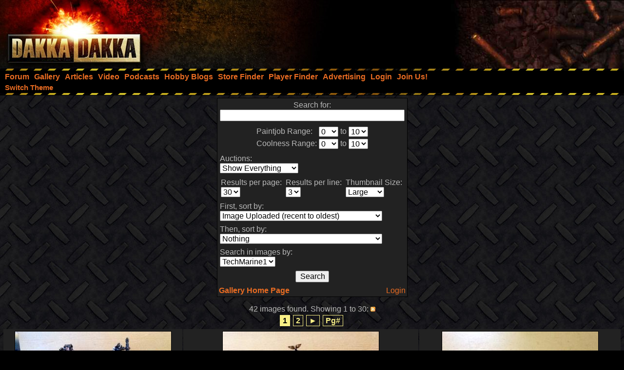

--- FILE ---
content_type: text/html;charset=UTF-8
request_url: https://www.dakkadakka.com/core/gallery-search.jsp?u=45838&utype=own
body_size: 7812
content:



<html>
<head>
<title>DakkaDakka - Gallery Search Results Page</title>
<meta http-equiv="Content-Type" content="text/html; charset=utf-8" />
<META NAME="AUTHOR" CONTENT="Dakkadakka.com"/>
<META NAME="COPYRIGHT" CONTENT="Copyright (c) by Dakkadakka.com"/>

<script language="JavaScript" src="/s/j/core.compressed1.js"></script>
<script type="text/javascript">

function checkmobile() {
var check = false;
(function(a){if(/(android|bb\d+|meego).+mobile|avantgo|bada\/|blackberry|blazer|compal|elaine|fennec|hiptop|iemobile|ip(hone|od)|iris|kindle|lge |maemo|midp|mmp|mobile.+firefox|netfront|opera m(ob|in)i|palm( os)?|phone|p(ixi|re)\/|plucker|pocket|psp|series(4|6)0|symbian|treo|up\.(browser|link)|vodafone|wap|windows ce|xda|xiino/i.test(a)||/1207|6310|6590|3gso|4thp|50[1-6]i|770s|802s|a wa|abac|ac(er|oo|s\-)|ai(ko|rn)|al(av|ca|co)|amoi|an(ex|ny|yw)|aptu|ar(ch|go)|as(te|us)|attw|au(di|\-m|r |s )|avan|be(ck|ll|nq)|bi(lb|rd)|bl(ac|az)|br(e|v)w|bumb|bw\-(n|u)|c55\/|capi|ccwa|cdm\-|cell|chtm|cldc|cmd\-|co(mp|nd)|craw|da(it|ll|ng)|dbte|dc\-s|devi|dica|dmob|do(c|p)o|ds(12|\-d)|el(49|ai)|em(l2|ul)|er(ic|k0)|esl8|ez([4-7]0|os|wa|ze)|fetc|fly(\-|_)|g1 u|g560|gene|gf\-5|g\-mo|go(\.w|od)|gr(ad|un)|haie|hcit|hd\-(m|p|t)|hei\-|hi(pt|ta)|hp( i|ip)|hs\-c|ht(c(\-| |_|a|g|p|s|t)|tp)|hu(aw|tc)|i\-(20|go|ma)|i230|iac( |\-|\/)|ibro|idea|ig01|ikom|im1k|inno|ipaq|iris|ja(t|v)a|jbro|jemu|jigs|kddi|keji|kgt( |\/)|klon|kpt |kwc\-|kyo(c|k)|le(no|xi)|lg( g|\/(k|l|u)|50|54|\-[a-w])|libw|lynx|m1\-w|m3ga|m50\/|ma(te|ui|xo)|mc(01|21|ca)|m\-cr|me(rc|ri)|mi(o8|oa|ts)|mmef|mo(01|02|bi|de|do|t(\-| |o|v)|zz)|mt(50|p1|v )|mwbp|mywa|n10[0-2]|n20[2-3]|n30(0|2)|n50(0|2|5)|n7(0(0|1)|10)|ne((c|m)\-|on|tf|wf|wg|wt)|nok(6|i)|nzph|o2im|op(ti|wv)|oran|owg1|p800|pan(a|d|t)|pdxg|pg(13|\-([1-8]|c))|phil|pire|pl(ay|uc)|pn\-2|po(ck|rt|se)|prox|psio|pt\-g|qa\-a|qc(07|12|21|32|60|\-[2-7]|i\-)|qtek|r380|r600|raks|rim9|ro(ve|zo)|s55\/|sa(ge|ma|mm|ms|ny|va)|sc(01|h\-|oo|p\-)|sdk\/|se(c(\-|0|1)|47|mc|nd|ri)|sgh\-|shar|sie(\-|m)|sk\-0|sl(45|id)|sm(al|ar|b3|it|t5)|so(ft|ny)|sp(01|h\-|v\-|v )|sy(01|mb)|t2(18|50)|t6(00|10|18)|ta(gt|lk)|tcl\-|tdg\-|tel(i|m)|tim\-|t\-mo|to(pl|sh)|ts(70|m\-|m3|m5)|tx\-9|up(\.b|g1|si)|utst|v400|v750|veri|vi(rg|te)|vk(40|5[0-3]|\-v)|vm40|voda|vulc|vx(52|53|60|61|70|80|81|83|85|98)|w3c(\-| )|webc|whit|wi(g |nc|nw)|wmlb|wonu|x700|yas\-|your|zeto|zte\-/i.test(a.substr(0,4)))check = true})(navigator.userAgent||navigator.vendor||window.opera);
return check; }

var mobilemode=checkmobile();



// load stylesheet (or default stylesheet if first visit)
var thiscss="";
var nameEQ2 = "style" + "=";
var ca2 = document.cookie.split(';');
for(var i=0;i < ca2.length;i++) {
 var c = ca2[i];
 while (c.charAt(0)==' ') c = c.substring(1,c.length);
 if (c.indexOf(nameEQ2) == 0) thiscss=c.substring(nameEQ2.length,c.length);
}
var finalcss="mt.compressed2"; // default
if (thiscss=="") {
 // no css cookie detected, so sniff out if this is a mobile/lite web browser or not.
 // if it is a mobile browser, set the default css to be 'mobile'.
 if (mobilemode) {
  thiscss="mobile";
  var date = new Date();
  date.setTime(date.getTime()+(3650*24*60*60*1000));
  var expires = "; expires="+date.toGMTString();
  document.cookie = "style=mobile"+expires+"; path=/";
 }
}
if (thiscss=="") {
 thiscss="mt";
}
if (thiscss=="mobile") { mobilemode=true; finalcss="mobile.compressed2"; }
if (thiscss=="classic2") { mobilemode=false; finalcss="classic.compressed2"; }
if (thiscss=="new") { mobilemode=false; finalcss="new.compressed2"; }
if (thiscss=="print") { mobilemode=true; finalcss="print.compressed2"; }
if (thiscss=="classic") { mobilemode=false; thiscss="mt"; }
if (thiscss=="mt") { mobilemode=false; finalcss="mt.compressed2"; }


</script>
<script>
(function(i,s,o,g,r,a,m){i['GoogleAnalyticsObject']=r;i[r]=i[r]||function(){
(i[r].q=i[r].q||[]).push(arguments)},i[r].l=1*new Date();a=s.createElement(o),
m=s.getElementsByTagName(o)[0];a.async=1;a.src=g;m.parentNode.insertBefore(a,m)
})(window,document,'script','//www.google-analytics.com/analytics.js','ga');

ga('create', 'UA-21760642-1', 'auto');
ga('send', 'pageview');

</script>


</head>
<body marginheight="0" topmargin="0" vspace="0" marginwidth="0" leftmargin="0" hspace="0" style="margin-left:0; margin-right:0" onload="onloadfunc()">
<script language="JavaScript">
document.write('<link rel="stylesheet" type="text/css" href="/s/c/style-'+finalcss+'.css">');
</script>
<script type="text/javascript"  src="/s/j/wz_tooltip.compressed1.js"></script>
<script language="JavaScript">
 var isTouch =  !!("ontouchstart" in window) || window.navigator.msMaxTouchPoints > 0;

 if(!isTouch){
  // add class which defines hover behavior
  document.write("<style type=\"text/css\">");
  document.write(".topnavlink:hover .topnavlinkmenu{");
  document.write(" visibility:visible;");
  document.write("}");
  document.write("</style>");
 }
</script>

<div id="dakkacontainer">

<div id="dakkafullheader">

<div id="dakkaheaderwrapper">

 <div id="dakkalogo">
  <a href="/" class="barelink"><span class="logogfx"><img src="/s/i/i.gif" border="0" alt="DakkaDakka - Warhammer 40000, Flames of War, Warmachine and Warhammer Forums" title="DakkaDakka - Warhammer 40000, Flames of War, Warmachine and Warhammer Forums"></span></a>
 </div>

 <div id="dakkaheaderrightwrapper">
  <div id="dakkaheadergradient"></div>
  <div id="dakkaheaderright">
   <span id="dakkabanneradvert">



<script async src="https://pagead2.googlesyndication.com/pagead/js/adsbygoogle.js"></script>
<!-- Header banner -->
<ins class="adsbygoogle"
style="display:inline-block;width:468px;height:60px"
data-ad-client="ca-pub-4373598795008062"
data-ad-slot="9171578293"></ins>
<script>
(adsbygoogle = window.adsbygoogle || []).push({});
</script> 




   </span>
  </div>
 </div>
</div>

<div class="dakkanavlinebreaker"></div>

<div id="dakkamainnav">
<span ><a href="/dakkaforum/forums/list.page" class="navlink"><nobr>Forum</nobr></a></span><span ><a href="/gallery/" class="navlink"><nobr>Gallery</nobr></a></span><span ><a href="/wiki/en/Articles" class="navlink"><nobr>Articles</nobr></a></span><span ><a href="/core/video.jsp" class="navlink"><nobr>Video</nobr></a></span><span ><a href="/core/podcasts.jsp" class="navlink"><nobr>Podcasts</nobr></a></span><span ><a href="/dakkaforum/recentTopics/bloglist.page" class="navlink"><nobr>Hobby Blogs</nobr></a></span><span ><a href="/core/store_finder.jsp" class="navlink"><nobr>Store Finder</nobr></a></span><span ><a href="/core/player_finder.jsp" class="navlink"><nobr>Player Finder</nobr></a></span><span ><a href="/core/services_advertising.jsp" class="navlink"><nobr>Advertising</nobr></a></span><span ><a href="/dakkaforum/user/login.page" class="navlink" rel="nofollow"><nobr>Login</nobr></a></span><span ><a href="/dakkaforum/user/insert.page" class="navlink" rel="nofollow"><nobr>Join Us!</nobr></a></span>
</div>

<div id="dakkasubnav">



<!--temporary wrap in table to prevent mobile text zoom from mucking up the hover navigation too badly-->
<table border="0" width="100%" cellpadding="0" cellspacing="0" style="margin:0px;padding-left: 5px;"><tr><td>







<span><a href="javascript:simpleoverlay(document.getElementById('themeswl'), 'themesw', 'bottom');" class="OtherTabs" id="themeswl"><nobr>Switch Theme</nobr></a></span>
</td></tr></table>
</div>

<div class="dakkanavlinebreaker"></div>

<div class="popupfield" id="themesw"><table border="0"><tr><td class="title">Switch Theme:</td></tr><tr><td class="form"><form name="themeswf" id="themeswf" style="display:inline;"><select name="theme"><option value="mt">Dakka 2012 - Dark/Orange</option><option value="classic2">Classic - Grey/Gold</option><option value="new">Worksafe - Green/White</option><option value="mobile">Mobile Friendly (lite dakka 2012)</option><option value="print">Print friendly (less colour)</option></select><br/><input type="button" value="GO" onclick="return switchActiveStyleSheetNew();"/></form></td></tr></table></div>

</div>

<div id="dakkamainbodycontent">
<table border="0" width="100%" height="100%" cellpadding="3">



<tr>
 <td width="100%" valign="top" align="center">
<form name="forma" action="/core/gallery-search.jsp" method="get">
<table border="0" class="forumline" cellpadding="0" cellspacing="0">
<td><td class="row1"><table border="0" cellpadding="3">
 <tr>
  <td valign="top" colspan="2" align="center">Search for:<br/><input type="text" name="dq" value="" size="40" maxlength="250" onfocus="do_lowpop('p_1');return true" onblur="kill_pop('p_1');return true;" onmouseover="do_lowpop('p_1');return true" onmouseout="kill_pop('p_1');return true;" id="p_1"><div class="popup" id="p_1_popup"><table border="0" cellpadding="0" cellspacing="0"><tr><td>To search for <i>Warhammer</i> but not <i>Warhammer 40k</i>: <b>+Warhammer -40k</b><br/>To search for <i>World War 2</i> but not <i>Flames of War</i>: <b>+"World War 2" -"Flames of War"</b><br/>To search for <i>marine</i>, <i>marines</i>, <i>marinez</i>: <b>marine*</b></td></tr></table></div>
</td>
 </tr>
 <tr>
  <td valign="top" colspan="2" align="center">
<table border="0">
<tr>
<td>Paintjob Range:</td><td><select name="paintjoblow"><option selected>0</option><option>1</option><option>2</option><option>3</option><option>4</option><option>5</option><option>6</option><option>7</option><option>8</option><option>9</option><option>10</option></select></td><td>to</td><td><select name="paintjobhigh"><option>1</option><option>2</option><option>3</option><option>4</option><option>5</option><option>6</option><option>7</option><option>8</option><option>9</option><option selected>10</option></select></td></tr>
</tr>
<tr>
<td>Coolness Range:</td><td><select name="coolnesslow"><option selected>0</option><option>1</option><option>2</option><option>3</option><option>4</option><option>5</option><option>6</option><option>7</option><option>8</option><option>9</option><option>10</option></select></td><td>to</td><td><select name="coolnesshigh"><option>1</option><option>2</option><option>3</option><option>4</option><option>5</option><option>6</option><option>7</option><option>8</option><option>9</option><option selected>10</option></select></td></tr>
</tr>
</table>
 </tr>
 <tr>
  <td valign="top">Auctions:<br/><select name="auction"><option value="0">Show Everything</option><option value="1">Only show auctions</option></select></td>
 </tr>
 <tr>
  <td><table border="0" cellpadding="0">
<tr><td>Results per page:<br/><select name="skip">
<option selected>30</option>
<option>60</option>
<option>90</option>
</select></td><td>&nbsp;</td><td>
Results per line:<br/><select name="ll">
<option>1</option>
<option>2</option>
<option selected>3</option>
<option>4</option>
<option>5</option>
<option>6</option>
</select>
</td><td>&nbsp;</td><td>
Thumbnail Size:<br/><select name="s">
<option value="th" >Small</option>
<option value="tb" >Medium</option>
<option value="mb"  selected>Large</option>
</select>
</td></tr></table>
  </td>
 </tr>
 <tr>
  <td>First, sort by:<br/>
<select name="sort1">
<option value="1">Paintjob rating (best to worst)</option>
<option value="2">Paintjob rating (worst to best)</option>
<option value="3">Coolness rating (best to worst)</option>
<option value="4">Coolness rating (worst to best)</option>
<option value="5">Overall rating (best to worst)</option>
<option value="6">Overall rating (worst to best)</option>
<option value="7" selected>Image Uploaded (recent to oldest)</option>
<option value="8">Image Uploaded (oldest to recent)</option>
<option value="9">Image Size (biggest to smallest)</option>
<option value="10">Image Size (smallest to biggest)</option>
<option value="11">Views (most to least)</option>
<option value="12">Views (least to most)</option>
<option value="13">Votes (most to least)</option>
<option value="14">Votes (least to most)</option>
<option value="15">Comments (most to least)</option>
<option value="16">Comments (least to most)</option>
<option value="17">Auction (ending soon to ending last)</option>
<option value="18">Auction (ending last to ending soon)</option>
<option value="19">Auction (most expensive to least expensive)</option>
<option value="20">Auction (least expensive to most expensive)</option>
<option value="21">Auction (most bids to least bids)</option>
<option value="22">Auction (least bids to most bids)</option>
<option value="23">Image Title (Alphabetical ascending)</option>
<option value="24">Image Title (Alphabetical descending)</option>
</select>
  </td>
 </tr>
 <tr>
  <td>Then, sort by:<br/>
<select name="sort2">
<option value="0" selected>Nothing</option>
<option value="1">Paintjob rating (best to worst)</option>
<option value="2">Paintjob rating (worst to best)</option>
<option value="3">Coolness rating (best to worst)</option>
<option value="4">Coolness rating (worst to best)</option>
<option value="5">Average rating (best to worst)</option>
<option value="6">Average rating (worst to best)</option>
<option value="7">Image Uploaded (recent to oldest)</option>
<option value="8">Image Uploaded (oldest to recent)</option>
<option value="9">Image Size (biggest to smallest)</option>
<option value="10">Image Size (smallest to biggest)</option>
<option value="11">Views (most to least)</option>
<option value="12">Views (least to most)</option>
<option value="13">Votes (most to least)</option>
<option value="14">Votes (least to most)</option>
<option value="15">Comments (most to least)</option>
<option value="16">Comments (least to most)</option>
<option value="17">Auction (ending soon to ending last)</option>
<option value="18">Auction (ending last to ending soon)</option>
<option value="19">Auction (most expensive to least expensive)</option>
<option value="20">Auction (least expensive to most expensive)</option>
<option value="21">Auction (most bids to least bids)</option>
<option value="22">Auction (least bids to most bids)</option>
<option value="23">Image Title (Alphabetical ascending)</option>
<option value="24">Image Title (Alphabetical descending)</option>
</select>
  </td>
 </tr>

 <tr>
  <td valign="top" colspan="2">Search in images by:<br/><select name="u"><option value="">Everyone</option><option value="45838" selected>TechMarine1</option></select></td>
 </tr>



 <tr>
  <td valign="top" colspan="2" align="center"><input type="submit" name="" value="Search" /></td>
 </tr>
</table><table border="0" width="100%"><tr><td align="left" valign="top"><a href="/gallery/"><b>Gallery Home Page</b></td><td align="right" valign="top"><a href="/dakkaforum/user/login.page">Login</a></td></tr></table>
</td></tr></table>
</form>


42 images found. Showing 1 to 30: <a href="/core/gallery-searchrss.jsp?p=1&u=45838&ll=3&auction=0&unapproved=0&coolnesslow=0&coolnesshigh=10&paintjoblow=0&paintjobhigh=10&sort1=7&sort2=0&skip=30&en=&st=&utype=own&start=0"><span class="icon_rss"><img src="/s/i/i.gif" border="0" alt="RSS Feed" /></span></a><br/>

<center>
<script type="text/javascript" src="/dakkaforum/templates/default/js/pagination.js"></script>
<div class="pagination">

<span class="current">1</span>
<a href="/core/gallery-search.jsp?p=1&u=45838&ll=3&auction=0&unapproved=0&coolnesslow=0&coolnesshigh=10&paintjoblow=0&paintjobhigh=10&sort1=7&sort2=0&skip=30&en=&st=&utype=own&start=30">2</a>

<a href="/core/gallery-search.jsp?p=1&u=45838&ll=3&auction=0&unapproved=0&coolnesslow=0&coolnesshigh=10&paintjoblow=0&paintjobhigh=10&sort1=7&sort2=0&skip=30&en=&st=&utype=own&start=30">&#9658;</a>
<a href="#goto" onClick="return overlay(this, 'goToBox', 'rightbottom');">Pg#</a>
<div id="goToBox">
<div class="title">Go to page...</div>
<div class="form">
<input type="text" style="width: 50px;" id="pageToGo" name="pageToGo" />
<input type="button" value=" Go " onClick="document.location.href='/core/gallery-search.jsp?p=1&u=45838&ll=3&auction=0&unapproved=0&coolnesslow=0&coolnesshigh=10&paintjoblow=0&paintjobhigh=10&sort1=7&sort2=0&skip=30&en=&st=&utype=own&start='+(((document.getElementById('pageToGo').value)-1)*30);">
<input type="button" value="Cancel" onClick="document.getElementById('goToBox').style.display = 'none';">
</div>
</div>
</div>
</center>

<table border="0">
<tr>
<td valign="top" class="row1" align="center">
<table border="0">
 <tr>
  <td colspan="2" align="center"><a href="/gallery/757258-Imperial%20Servitors.html"><img src="https://images.dakkadakka.com/gallery/2015/11/13/757258_mb-Imperial%20Servitors.jpg" border="0" style="border: solid 1px #000000;" /></a></td>
 </tr>
 <tr>
  <td colspan="2" align="center"><a href="/gallery/757258-Imperial%20Servitors.html">Imperial Servitors</a> by <a href="/gallery/user/45838-TechMarine1.html">TechMarine1</a></td>
 </tr>
 <tr>
  <td>Paintjob: <b>New</b></td><td align="right">Coolness: <b>New</b></td>
 </tr>
 <tr>
  <td>Views: <b>477</b></td><td align="right">Votes: <b>1</b></td>
 </tr>




</table>
</td>


<td valign="top" class="row1" align="center">
<table border="0">
 <tr>
  <td colspan="2" align="center"><a href="/gallery/757257-Penitent%20Engine.html"><img src="https://images.dakkadakka.com/gallery/2015/11/13/757257_mb-Penitent%20Engine.jpg" border="0" style="border: solid 1px #000000;" /></a></td>
 </tr>
 <tr>
  <td colspan="2" align="center"><a href="/gallery/757257-Penitent%20Engine.html">Penitent Engine</a> by <a href="/gallery/user/45838-TechMarine1.html">TechMarine1</a></td>
 </tr>
 <tr>
  <td>Paintjob: <b>New</b></td><td align="right">Coolness: <b>New</b></td>
 </tr>
 <tr>
  <td>Views: <b>645</b></td><td align="right">Votes: <b>0</b></td>
 </tr>




</table>
</td>


<td valign="top" class="row1" align="center">
<table border="0">
 <tr>
  <td colspan="2" align="center"><a href="/gallery/757255-Ghar%20Assault%20Squad.html"><img src="https://images.dakkadakka.com/gallery/2015/11/13/757255_mb-Ghar%20Assault%20Squad.jpg" border="0" style="border: solid 1px #000000;" /></a></td>
 </tr>
 <tr>
  <td colspan="2" align="center"><a href="/gallery/757255-Ghar%20Assault%20Squad.html">Ghar Assault Squad</a> by <a href="/gallery/user/45838-TechMarine1.html">TechMarine1</a></td>
 </tr>
 <tr>
  <td>Paintjob: <b>New</b></td><td align="right">Coolness: <b>New</b></td>
 </tr>
 <tr>
  <td>Views: <b>1080</b></td><td align="right">Votes: <b>1</b></td>
 </tr>




</table>
</td>
</tr>
<tr>
<td valign="top" class="row1" align="center">
<table border="0">
 <tr>
  <td colspan="2" align="center"><a href="/gallery/746615-Neuron%20Overlord.html"><img src="https://images.dakkadakka.com/gallery/2015/9/26/746615_mb-Neuron%20Overlord.jpg" border="0" style="border: solid 1px #000000;" /></a></td>
 </tr>
 <tr>
  <td colspan="2" align="center"><a href="/gallery/746615-Neuron%20Overlord.html">Neuron Overlord</a> by <a href="/gallery/user/45838-TechMarine1.html">TechMarine1</a></td>
 </tr>
 <tr>
  <td>Paintjob: <b>New</b></td><td align="right">Coolness: <b>New</b></td>
 </tr>
 <tr>
  <td>Views: <b>607</b></td><td align="right">Votes: <b>0</b></td>
 </tr>




</table>
</td>


<td valign="top" class="row1" align="center">
<table border="0">
 <tr>
  <td colspan="2" align="center"><a href="/gallery/694121-Space%20Marine%20Scout%20Squad.html"><img src="https://images.dakkadakka.com/gallery/2015/3/11/694121_mb-Space%20Marine%20Scout%20Squad.JPG" border="0" style="border: solid 1px #000000;" /></a></td>
 </tr>
 <tr>
  <td colspan="2" align="center"><a href="/gallery/694121-Space%20Marine%20Scout%20Squad.html">Space Marine Scout Squad</a> by <a href="/gallery/user/45838-TechMarine1.html">TechMarine1</a></td>
 </tr>
 <tr>
  <td>Paintjob: <b>New</b></td><td align="right">Coolness: <b>New</b></td>
 </tr>
 <tr>
  <td>Views: <b>741</b></td><td align="right">Votes: <b>1</b></td>
 </tr>




</table>
</td>


<td valign="top" class="row1" align="center">
<table border="0">
 <tr>
  <td colspan="2" align="center"><a href="/gallery/678538-Necron%20C%27tan%3A%20Te%20Deceiver.html"><img src="https://images.dakkadakka.com/gallery/2015/1/14/678538_mb-Necron%20C%27tan%3A%20Te%20Deceiver.JPG" border="0" style="border: solid 1px #000000;" /></a></td>
 </tr>
 <tr>
  <td colspan="2" align="center"><a href="/gallery/678538-Necron%20C%27tan%3A%20Te%20Deceiver.html">Necron C'tan: Te Deceiver</a> by <a href="/gallery/user/45838-TechMarine1.html">TechMarine1</a></td>
 </tr>
 <tr>
  <td>Paintjob: <b>New</b></td><td align="right">Coolness: <b>New</b></td>
 </tr>
 <tr>
  <td>Views: <b>3239</b></td><td align="right">Votes: <b>1</b></td>
 </tr>




</table>
</td>
</tr>
<tr>
<td valign="top" class="row1" align="center">
<table border="0">
 <tr>
  <td colspan="2" align="center"><a href="/gallery/678539-Space%20Marine%20Devastator%20Captain.html"><img src="https://images.dakkadakka.com/gallery/2015/1/14/678539_mb-Space%20Marine%20Devastator%20Captain.JPG" border="0" style="border: solid 1px #000000;" /></a></td>
 </tr>
 <tr>
  <td colspan="2" align="center"><a href="/gallery/678539-Space%20Marine%20Devastator%20Captain.html">Space Marine Devastator Captain</a> by <a href="/gallery/user/45838-TechMarine1.html">TechMarine1</a></td>
 </tr>
 <tr>
  <td>Paintjob: <b>New</b></td><td align="right">Coolness: <b>New</b></td>
 </tr>
 <tr>
  <td>Views: <b>1390</b></td><td align="right">Votes: <b>1</b></td>
 </tr>




</table>
</td>


<td valign="top" class="row1" align="center">
<table border="0">
 <tr>
  <td colspan="2" align="center"><a href="/gallery/678540-Boromite%20Gang%20Fighters.html"><img src="https://images.dakkadakka.com/gallery/2015/1/14/678540_mb-Boromite%20Gang%20Fighters.JPG" border="0" style="border: solid 1px #000000;" /></a></td>
 </tr>
 <tr>
  <td colspan="2" align="center"><a href="/gallery/678540-Boromite%20Gang%20Fighters.html">Boromite Gang Fighters</a> by <a href="/gallery/user/45838-TechMarine1.html">TechMarine1</a></td>
 </tr>
 <tr>
  <td>Paintjob: <b>New</b></td><td align="right">Coolness: <b>New</b></td>
 </tr>
 <tr>
  <td>Views: <b>884</b></td><td align="right">Votes: <b>0</b></td>
 </tr>




</table>
</td>


<td valign="top" class="row1" align="center">
<table border="0">
 <tr>
  <td colspan="2" align="center"><a href="/gallery/674022-Intercessor%20Kreoss.html"><img src="https://images.dakkadakka.com/gallery/2014/12/29/674022_mb-Intercessor%20Kreoss.JPG" border="0" style="border: solid 1px #000000;" /></a></td>
 </tr>
 <tr>
  <td colspan="2" align="center"><a href="/gallery/674022-Intercessor%20Kreoss.html">Intercessor Kreoss</a> by <a href="/gallery/user/45838-TechMarine1.html">TechMarine1</a></td>
 </tr>
 <tr>
  <td>Paintjob: <b>New</b></td><td align="right">Coolness: <b>New</b></td>
 </tr>
 <tr>
  <td>Views: <b>642</b></td><td align="right">Votes: <b>0</b></td>
 </tr>




</table>
</td>
</tr>
<tr>
<td valign="top" class="row1" align="center">
<table border="0">
 <tr>
  <td colspan="2" align="center"><a href="/gallery/644537-Space%20Wolves%20Venerable%20Dreadnought.html"><img src="https://images.dakkadakka.com/gallery/2014/9/4/644537_mb-Space%20Wolves%20Venerable%20Dreadnought.jpg" border="0" style="border: solid 1px #000000;" /></a></td>
 </tr>
 <tr>
  <td colspan="2" align="center"><a href="/gallery/644537-Space%20Wolves%20Venerable%20Dreadnought.html">Space Wolves Venerable Dreadnought</a> by <a href="/gallery/user/45838-TechMarine1.html">TechMarine1</a></td>
 </tr>
 <tr>
  <td>Paintjob: <b>New</b></td><td align="right">Coolness: <b>New</b></td>
 </tr>
 <tr>
  <td>Views: <b>694</b></td><td align="right">Votes: <b>0</b></td>
 </tr>




</table>
</td>


<td valign="top" class="row1" align="center">
<table border="0">
 <tr>
  <td colspan="2" align="center"><a href="/gallery/636118-Ork%20Mek%20with%20Shokk%20Attack%20Gun.html"><img src="https://images.dakkadakka.com/gallery/2014/8/6/636118_mb-Ork%20Mek%20with%20Shokk%20Attack%20Gun.jpg" border="0" style="border: solid 1px #000000;" /></a></td>
 </tr>
 <tr>
  <td colspan="2" align="center"><a href="/gallery/636118-Ork%20Mek%20with%20Shokk%20Attack%20Gun.html">Ork Mek with Shokk Attack Gun</a> by <a href="/gallery/user/45838-TechMarine1.html">TechMarine1</a></td>
 </tr>
 <tr>
  <td>Paintjob: <b>New</b></td><td align="right">Coolness: <b>New</b></td>
 </tr>
 <tr>
  <td>Views: <b>543</b></td><td align="right">Votes: <b>3</b></td>
 </tr>




</table>
</td>


<td valign="top" class="row1" align="center">
<table border="0">
 <tr>
  <td colspan="2" align="center"><a href="/gallery/629728-Ork%20mek%20in%20mega%20armor.html"><img src="https://images.dakkadakka.com/gallery/2014/7/14/629728_mb-Ork%20mek%20in%20mega%20armor.jpg" border="0" style="border: solid 1px #000000;" /></a></td>
 </tr>
 <tr>
  <td colspan="2" align="center"><a href="/gallery/629728-Ork%20mek%20in%20mega%20armor.html">Ork mek in mega armor</a> by <a href="/gallery/user/45838-TechMarine1.html">TechMarine1</a></td>
 </tr>
 <tr>
  <td>Paintjob: <b>New</b></td><td align="right">Coolness: <b>New</b></td>
 </tr>
 <tr>
  <td>Views: <b>620</b></td><td align="right">Votes: <b>0</b></td>
 </tr>




</table>
</td>
</tr>
<tr>
<td valign="top" class="row1" align="center">
<table border="0">
 <tr>
  <td colspan="2" align="center"><a href="/gallery/629136-Bloodcrushers%20of%20Khorne.html"><img src="https://images.dakkadakka.com/gallery/2014/7/11/629136_mb-Bloodcrushers%20of%20Khorne.jpg" border="0" style="border: solid 1px #000000;" /></a></td>
 </tr>
 <tr>
  <td colspan="2" align="center"><a href="/gallery/629136-Bloodcrushers%20of%20Khorne.html">Bloodcrushers of Khorne</a> by <a href="/gallery/user/45838-TechMarine1.html">TechMarine1</a></td>
 </tr>
 <tr>
  <td>Paintjob: <b>New</b></td><td align="right">Coolness: <b>New</b></td>
 </tr>
 <tr>
  <td>Views: <b>537</b></td><td align="right">Votes: <b>1</b></td>
 </tr>




</table>
</td>


<td valign="top" class="row1" align="center">
<table border="0">
 <tr>
  <td colspan="2" align="center"><a href="/gallery/627057-Raluk%20Moorclaw.html"><img src="https://images.dakkadakka.com/gallery/2014/7/5/627057_mb-Raluk%20Moorclaw.jpg" border="0" style="border: solid 1px #000000;" /></a></td>
 </tr>
 <tr>
  <td colspan="2" align="center"><a href="/gallery/627057-Raluk%20Moorclaw.html">Raluk Moorclaw</a> by <a href="/gallery/user/45838-TechMarine1.html">TechMarine1</a></td>
 </tr>
 <tr>
  <td>Paintjob: <b>New</b></td><td align="right">Coolness: <b>New</b></td>
 </tr>
 <tr>
  <td>Views: <b>635</b></td><td align="right">Votes: <b>2</b></td>
 </tr>




</table>
</td>


<td valign="top" class="row1" align="center">
<table border="0">
 <tr>
  <td colspan="2" align="center"><a href="/gallery/625504-Chaos%20Space%20Marine%20Terminators.html"><img src="https://images.dakkadakka.com/gallery/2014/6/29/625504_mb-Chaos%20Space%20Marine%20Terminators.jpg" border="0" style="border: solid 1px #000000;" /></a></td>
 </tr>
 <tr>
  <td colspan="2" align="center"><a href="/gallery/625504-Chaos%20Space%20Marine%20Terminators.html">Chaos Space Marine Terminators</a> by <a href="/gallery/user/45838-TechMarine1.html">TechMarine1</a></td>
 </tr>
 <tr>
  <td>Paintjob: <b>New</b></td><td align="right">Coolness: <b>New</b></td>
 </tr>
 <tr>
  <td>Views: <b>563</b></td><td align="right">Votes: <b>0</b></td>
 </tr>




</table>
</td>
</tr>
<tr>
<td valign="top" class="row1" align="center">
<table border="0">
 <tr>
  <td colspan="2" align="center"><a href="/gallery/625077-Flames%20of%20War%20Israeli%20M51%20ISherman%20platoon.html"><img src="https://images.dakkadakka.com/gallery/2014/6/27/625077_mb-Flames%20of%20War%20Israeli%20M51%20ISherman%20platoon.jpg" border="0" style="border: solid 1px #000000;" /></a></td>
 </tr>
 <tr>
  <td colspan="2" align="center"><a href="/gallery/625077-Flames%20of%20War%20Israeli%20M51%20ISherman%20platoon.html">Flames of War Israeli M51 ISherman platoon</a> by <a href="/gallery/user/45838-TechMarine1.html">TechMarine1</a></td>
 </tr>
 <tr>
  <td>Paintjob: <b>New</b></td><td align="right">Coolness: <b>New</b></td>
 </tr>
 <tr>
  <td>Views: <b>832</b></td><td align="right">Votes: <b>0</b></td>
 </tr>




</table>
</td>


<td valign="top" class="row1" align="center">
<table border="0">
 <tr>
  <td colspan="2" align="center"><a href="/gallery/625078-Flames%20of%20War%20Israeli%20AMX%20platoon.html"><img src="https://images.dakkadakka.com/gallery/2014/6/27/625078_mb-Flames%20of%20War%20Israeli%20AMX%20platoon.jpg" border="0" style="border: solid 1px #000000;" /></a></td>
 </tr>
 <tr>
  <td colspan="2" align="center"><a href="/gallery/625078-Flames%20of%20War%20Israeli%20AMX%20platoon.html">Flames of War Israeli AMX platoon</a> by <a href="/gallery/user/45838-TechMarine1.html">TechMarine1</a></td>
 </tr>
 <tr>
  <td>Paintjob: <b>New</b></td><td align="right">Coolness: <b>New</b></td>
 </tr>
 <tr>
  <td>Views: <b>952</b></td><td align="right">Votes: <b>0</b></td>
 </tr>




</table>
</td>


<td valign="top" class="row1" align="center">
<table border="0">
 <tr>
  <td colspan="2" align="center"><a href="/gallery/625079-Flames%20of%20Was%20Israeli%20Centurion%20platoon.html"><img src="https://images.dakkadakka.com/gallery/2014/6/27/625079_mb-Flames%20of%20Was%20Israeli%20Centurion%20platoon.jpg" border="0" style="border: solid 1px #000000;" /></a></td>
 </tr>
 <tr>
  <td colspan="2" align="center"><a href="/gallery/625079-Flames%20of%20Was%20Israeli%20Centurion%20platoon.html">Flames of Was Israeli Centurion platoon</a> by <a href="/gallery/user/45838-TechMarine1.html">TechMarine1</a></td>
 </tr>
 <tr>
  <td>Paintjob: <b>New</b></td><td align="right">Coolness: <b>New</b></td>
 </tr>
 <tr>
  <td>Views: <b>795</b></td><td align="right">Votes: <b>0</b></td>
 </tr>




</table>
</td>
</tr>
<tr>
<td valign="top" class="row1" align="center">
<table border="0">
 <tr>
  <td colspan="2" align="center"><a href="/gallery/625080-Flames%20of%20War%20Israeli%20TCM-20%20platoon.html"><img src="https://images.dakkadakka.com/gallery/2014/6/27/625080_mb-Flames%20of%20War%20Israeli%20TCM-20%20platoon.jpg" border="0" style="border: solid 1px #000000;" /></a></td>
 </tr>
 <tr>
  <td colspan="2" align="center"><a href="/gallery/625080-Flames%20of%20War%20Israeli%20TCM-20%20platoon.html">Flames of War Israeli TCM-20 platoon</a> by <a href="/gallery/user/45838-TechMarine1.html">TechMarine1</a></td>
 </tr>
 <tr>
  <td>Paintjob: <b>New</b></td><td align="right">Coolness: <b>New</b></td>
 </tr>
 <tr>
  <td>Views: <b>769</b></td><td align="right">Votes: <b>0</b></td>
 </tr>




</table>
</td>


<td valign="top" class="row1" align="center">
<table border="0">
 <tr>
  <td colspan="2" align="center"><a href="/gallery/624548-Transcendent%20C%27tan.html"><img src="https://images.dakkadakka.com/gallery/2014/6/24/624548_mb-Transcendent%20C%27tan.jpg" border="0" style="border: solid 1px #000000;" /></a></td>
 </tr>
 <tr>
  <td colspan="2" align="center"><a href="/gallery/624548-Transcendent%20C%27tan.html">Transcendent C'tan</a> by <a href="/gallery/user/45838-TechMarine1.html">TechMarine1</a></td>
 </tr>
 <tr>
  <td>Paintjob: <b>New</b></td><td align="right">Coolness: <b>New</b></td>
 </tr>
 <tr>
  <td>Views: <b>2235</b></td><td align="right">Votes: <b>0</b></td>
 </tr>




</table>
</td>


<td valign="top" class="row1" align="center">
<table border="0">
 <tr>
  <td colspan="2" align="center"><a href="/gallery/624445-Venerable%20Dreadnought.html"><img src="https://images.dakkadakka.com/gallery/2014/6/24/624445_mb-Venerable%20Dreadnought.jpg" border="0" style="border: solid 1px #000000;" /></a></td>
 </tr>
 <tr>
  <td colspan="2" align="center"><a href="/gallery/624445-Venerable%20Dreadnought.html">Venerable Dreadnought</a> by <a href="/gallery/user/45838-TechMarine1.html">TechMarine1</a></td>
 </tr>
 <tr>
  <td>Paintjob: <b>New</b></td><td align="right">Coolness: <b>New</b></td>
 </tr>
 <tr>
  <td>Views: <b>1005</b></td><td align="right">Votes: <b>2</b></td>
 </tr>




</table>
</td>
</tr>
<tr>
<td valign="top" class="row1" align="center">
<table border="0">
 <tr>
  <td colspan="2" align="center"><a href="/gallery/535078-Space%20Marine%20Captain.html"><img src="https://images.dakkadakka.com/gallery/2013/9/7/535078_mb-Space%20Marine%20Captain.jpg" border="0" style="border: solid 1px #000000;" /></a></td>
 </tr>
 <tr>
  <td colspan="2" align="center"><a href="/gallery/535078-Space%20Marine%20Captain.html">Space Marine Captain</a> by <a href="/gallery/user/45838-TechMarine1.html">TechMarine1</a></td>
 </tr>
 <tr>
  <td>Paintjob: <b>New</b></td><td align="right">Coolness: <b>New</b></td>
 </tr>
 <tr>
  <td>Views: <b>1088</b></td><td align="right">Votes: <b>3</b></td>
 </tr>




</table>
</td>


<td valign="top" class="row1" align="center">
<table border="0">
 <tr>
  <td colspan="2" align="center"><a href="/gallery/517059-Mongo.html"><img src="https://images.dakkadakka.com/gallery/2013/7/15/517059_mb-Mongo.jpg" border="0" style="border: solid 1px #000000;" /></a></td>
 </tr>
 <tr>
  <td colspan="2" align="center"><a href="/gallery/517059-Mongo.html">Mongo</a> by <a href="/gallery/user/45838-TechMarine1.html">TechMarine1</a></td>
 </tr>
 <tr>
  <td>Paintjob: <b>New</b></td><td align="right">Coolness: <b>New</b></td>
 </tr>
 <tr>
  <td>Views: <b>1406</b></td><td align="right">Votes: <b>1</b></td>
 </tr>




</table>
</td>


<td valign="top" class="row1" align="center">
<table border="0">
 <tr>
  <td colspan="2" align="center"><a href="/gallery/506932-Protectorate%20of%20Menoth%20Vanquisher.html"><img src="https://images.dakkadakka.com/gallery/2013/6/15/506932_mb-Protectorate%20of%20Menoth%20Vanquisher.jpg" border="0" style="border: solid 1px #000000;" /></a></td>
 </tr>
 <tr>
  <td colspan="2" align="center"><a href="/gallery/506932-Protectorate%20of%20Menoth%20Vanquisher.html">Protectorate of Menoth Vanquisher</a> by <a href="/gallery/user/45838-TechMarine1.html">TechMarine1</a></td>
 </tr>
 <tr>
  <td>Paintjob: <b>New</b></td><td align="right">Coolness: <b>New</b></td>
 </tr>
 <tr>
  <td>Views: <b>998</b></td><td align="right">Votes: <b>1</b></td>
 </tr>




</table>
</td>
</tr>
<tr>
<td valign="top" class="row1" align="center">
<table border="0">
 <tr>
  <td colspan="2" align="center"><a href="/gallery/416038-Terminator%20Chaos%20Lord%20of%20Nurgle.html"><img src="https://images.dakkadakka.com/gallery/2012/9/29/416038_mb-Terminator%20Chaos%20Lord%20of%20Nurgle.JPG" border="0" style="border: solid 1px #000000;" /></a></td>
 </tr>
 <tr>
  <td colspan="2" align="center"><a href="/gallery/416038-Terminator%20Chaos%20Lord%20of%20Nurgle.html">Terminator Chaos Lord of Nurgle</a> by <a href="/gallery/user/45838-TechMarine1.html">TechMarine1</a></td>
 </tr>
 <tr>
  <td>Paintjob: <b>7.25</b></td><td align="right">Coolness: <b>7</b></td>
 </tr>
 <tr>
  <td>Views: <b>1051</b></td><td align="right">Votes: <b>6</b></td>
 </tr>




</table>
</td>


<td valign="top" class="row1" align="center">
<table border="0">
 <tr>
  <td colspan="2" align="center"><a href="/gallery/416039-Tau%20Crisis%20Battlesuit%20Commander.html"><img src="https://images.dakkadakka.com/gallery/2012/9/29/416039_mb-Tau%20Crisis%20Battlesuit%20Commander.JPG" border="0" style="border: solid 1px #000000;" /></a></td>
 </tr>
 <tr>
  <td colspan="2" align="center"><a href="/gallery/416039-Tau%20Crisis%20Battlesuit%20Commander.html">Tau Crisis Battlesuit Commander</a> by <a href="/gallery/user/45838-TechMarine1.html">TechMarine1</a></td>
 </tr>
 <tr>
  <td>Paintjob: <b>New</b></td><td align="right">Coolness: <b>New</b></td>
 </tr>
 <tr>
  <td>Views: <b>807</b></td><td align="right">Votes: <b>4</b></td>
 </tr>




</table>
</td>


<td valign="top" class="row1" align="center">
<table border="0">
 <tr>
  <td colspan="2" align="center"><a href="/gallery/410303-Chaos%20cultists%20w%252F%20pistols%20and%20close%20combat%20weapons.html"><img src="https://images.dakkadakka.com/gallery/2012/9/10/410303_mb-Chaos%20cultists%20w%252F%20pistols%20and%20close%20combat%20weapons.JPG" border="0" style="border: solid 1px #000000;" /></a></td>
 </tr>
 <tr>
  <td colspan="2" align="center"><a href="/gallery/410303-Chaos%20cultists%20w%252F%20pistols%20and%20close%20combat%20weapons.html">Chaos cultists w/ pistols and close combat weapons</a> by <a href="/gallery/user/45838-TechMarine1.html">TechMarine1</a></td>
 </tr>
 <tr>
  <td>Paintjob: <b>New</b></td><td align="right">Coolness: <b>New</b></td>
 </tr>
 <tr>
  <td>Views: <b>971</b></td><td align="right">Votes: <b>3</b></td>
 </tr>




</table>
</td>
</tr>
<tr>
<td valign="top" class="row1" align="center">
<table border="0">
 <tr>
  <td colspan="2" align="center"><a href="/gallery/404339-Illuminor%20Szeras.html"><img src="https://images.dakkadakka.com/gallery/2012/8/21/404339_mb-Illuminor%20Szeras.JPG" border="0" style="border: solid 1px #000000;" /></a></td>
 </tr>
 <tr>
  <td colspan="2" align="center"><a href="/gallery/404339-Illuminor%20Szeras.html">Illuminor Szeras</a> by <a href="/gallery/user/45838-TechMarine1.html">TechMarine1</a></td>
 </tr>
 <tr>
  <td>Paintjob: <b>7</b></td><td align="right">Coolness: <b>7.25</b></td>
 </tr>
 <tr>
  <td>Views: <b>1838</b></td><td align="right">Votes: <b>6</b></td>
 </tr>




</table>
</td>


<td valign="top" class="row1" align="center">
<table border="0">
 <tr>
  <td colspan="2" align="center"><a href="/gallery/402690-Devastator%20Squad%20H%27ezta%2C%202nd%20Devastator%20Squad%2C%202nd%20Company.html"><img src="https://images.dakkadakka.com/gallery/2012/8/18/402690_mb-Devastator%20Squad%20H%27ezta%2C%202nd%20Devastator%20Squad%2C%202nd%20Company.jpg" border="0" style="border: solid 1px #000000;" /></a></td>
 </tr>
 <tr>
  <td colspan="2" align="center"><a href="/gallery/402690-Devastator%20Squad%20H%27ezta%2C%202nd%20Devastator%20Squad%2C%202nd%20Company.html">Devastator Squad H'ezta, 2nd Devastator Squad, 2nd Company</a> by <a href="/gallery/user/45838-TechMarine1.html">TechMarine1</a></td>
 </tr>
 <tr>
  <td>Paintjob: <b>New</b></td><td align="right">Coolness: <b>New</b></td>
 </tr>
 <tr>
  <td>Views: <b>1136</b></td><td align="right">Votes: <b>4</b></td>
 </tr>




</table>
</td>


<td valign="top" class="row1" align="center">
<table border="0">
 <tr>
  <td colspan="2" align="center"><a href="/gallery/402691-Squad%20Kane%2C%205thTactical%20Squad%2C%202nd%20Company.html"><img src="https://images.dakkadakka.com/gallery/2012/8/18/402691_mb-Squad%20Kane%2C%205thTactical%20Squad%2C%202nd%20Company.jpg" border="0" style="border: solid 1px #000000;" /></a></td>
 </tr>
 <tr>
  <td colspan="2" align="center"><a href="/gallery/402691-Squad%20Kane%2C%205thTactical%20Squad%2C%202nd%20Company.html">Squad Kane, 5thTactical Squad, 2nd Company</a> by <a href="/gallery/user/45838-TechMarine1.html">TechMarine1</a></td>
 </tr>
 <tr>
  <td>Paintjob: <b>5.75</b></td><td align="right">Coolness: <b>5.75</b></td>
 </tr>
 <tr>
  <td>Views: <b>1101</b></td><td align="right">Votes: <b>5</b></td>
 </tr>




</table>
</td>
</tr>

</table>
<br/>
<center>
<script type="text/javascript" src="/dakkaforum/templates/default/js/pagination.js"></script>
<div class="pagination">

<span class="current">1</span>
<a href="/core/gallery-search.jsp?p=1&u=45838&ll=3&auction=0&unapproved=0&coolnesslow=0&coolnesshigh=10&paintjoblow=0&paintjobhigh=10&sort1=7&sort2=0&skip=30&en=&st=&utype=own&start=30">2</a>

<a href="/core/gallery-search.jsp?p=1&u=45838&ll=3&auction=0&unapproved=0&coolnesslow=0&coolnesshigh=10&paintjoblow=0&paintjobhigh=10&sort1=7&sort2=0&skip=30&en=&st=&utype=own&start=30">&#9658;</a>
<a href="#goto" onClick="return overlay(this, 'goToBox', 'rightbottom');">Pg#</a>
<div id="goToBox">
<div class="title">Go to page...</div>
<div class="form">
<input type="text" style="width: 50px;" id="pageToGo" name="pageToGo" />
<input type="button" value=" Go " onClick="document.location.href='/core/gallery-search.jsp?p=1&u=45838&ll=3&auction=0&unapproved=0&coolnesslow=0&coolnesshigh=10&paintjoblow=0&paintjobhigh=10&sort1=7&sort2=0&skip=30&en=&st=&utype=own&start='+(((document.getElementById('pageToGo').value)-1)*30);">
<input type="button" value="Cancel" onClick="document.getElementById('goToBox').style.display = 'none';">
</div>
</div>
</div>
</center>
<br/><br/>
<table border="0" cellpadding="3">
<tr>
 <td class="row1" align="center">
Link to these search results:
<form name="searchlink"><input type="text" name="url" value="" size="50" onclick="copyThis(document.searchlink.url,'p_1')" id="p_1" /><span class="popup" id="p_1_popup">Copied to clipboard</span></form>
<script language="JavaScript">
<!--
function sendtoclipboard(s,el)	{
if( window.clipboardData && clipboardData.setData ) { clipboardData.setData("text", s); } else { ffcopy(el); }
}
function ffcopy(inElement) { 
var flashcopier = 'flashcopier';
if(!document.getElementById(flashcopier)) {
var divholder = document.createElement('div');
divholder.id = flashcopier;
document.body.appendChild(divholder);
}
document.getElementById(flashcopier).innerHTML = '';
var divinfo = '<embed src="/s/i/gallery/_clipboard.swf" FlashVars="clipboard='+encodeURIComponent(inElement.value)+'" width="0" height="0" type="application/x-shockwave-flash"></embed>';
document.getElementById(flashcopier).innerHTML = divinfo;
}
function copyThis(thisForm,popid) {
var el = thisForm;
sendtoclipboard(thisForm.value,el);
do_lowpop(popid);
setTimeout("kill_pop('"+popid+"')",2000);
}
document.searchlink.url.value=window.location;



//-->
</script>
 </td>
</tr>
</table>
<div id="flashcopier" style="display:inline;height:0px;width:0px;"></div>

 </td>
</tr>
</table>
</div>

<div id="dakkafooterwrapper">
 <div class="dakkanavlinebreaker"></div>
 <div id="dakkafooter">
<span class="gensmall"><b>Dakka 5.51</b> - <a href="/core/privacy.jsp" rel="nofollow" class="OtherTabs">Privacy Policy</a> - <a href="/core/legal.jsp" rel="nofollow" class="OtherTabs">Legal Stuff</a> - <a href="/core/forum_rules.jsp" rel="nofollow" class="OtherTabs">Forum Rules</a></span>
 </div>
</div>

</div>

</body>
</html>


--- FILE ---
content_type: text/html; charset=utf-8
request_url: https://www.google.com/recaptcha/api2/aframe
body_size: 265
content:
<!DOCTYPE HTML><html><head><meta http-equiv="content-type" content="text/html; charset=UTF-8"></head><body><script nonce="AozmFM8fszT0c04A72iwqg">/** Anti-fraud and anti-abuse applications only. See google.com/recaptcha */ try{var clients={'sodar':'https://pagead2.googlesyndication.com/pagead/sodar?'};window.addEventListener("message",function(a){try{if(a.source===window.parent){var b=JSON.parse(a.data);var c=clients[b['id']];if(c){var d=document.createElement('img');d.src=c+b['params']+'&rc='+(localStorage.getItem("rc::a")?sessionStorage.getItem("rc::b"):"");window.document.body.appendChild(d);sessionStorage.setItem("rc::e",parseInt(sessionStorage.getItem("rc::e")||0)+1);localStorage.setItem("rc::h",'1769107724743');}}}catch(b){}});window.parent.postMessage("_grecaptcha_ready", "*");}catch(b){}</script></body></html>